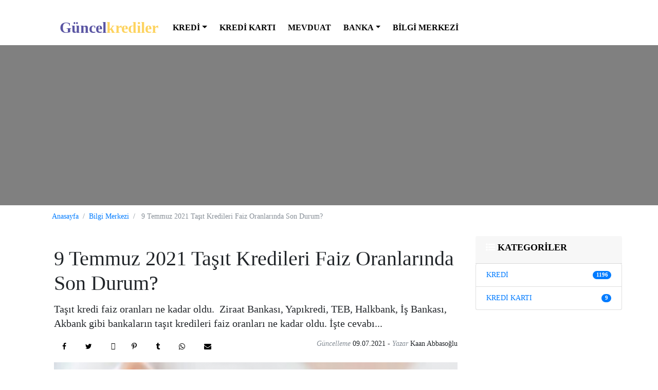

--- FILE ---
content_type: text/html; charset=UTF-8
request_url: https://guncelkrediler.com/bilgi-merkezi/9-temmuz-2021-tasit-kredileri-faiz-oranlarinda-son-durum
body_size: 6748
content:
﻿<!DOCTYPE html>
<html lang="tr">
<head>
<link rel="shortcut icon" href="/favicon.ico">
    <meta charset="utf-8">
    <meta name="viewport" content="width=device-width, initial-scale=1, shrink-to-fit=no">
    <title> 9 Temmuz 2021 Taşıt Kredileri Faiz Oranlarında Son Durum? - guncelkrediler.com</title>
    <meta name="description" content="Taşıt kredi faiz oranları ne kadar oldu.  Ziraat Bankası, Yapıkredi, TEB, Halkbank, İş Bankası, Akbank gibi bankaların taşıt kredileri faiz oranları ne kadar oldu. İşte cevabı..."/>
    <meta name="author" content="Guncelkrediler.com">
    <meta name="robots" content="index,follow"/>
    <meta property="og:locale" content="tr_TR" />
    <meta property="og:image" content="https://guncelkrediler.com/upload/article/6e7fd53dbc48cdf5f53ef71b6f4a8d48.png"/>
    <meta property="og:type" content="article" />
    <meta property="og:title" content=" 9 Temmuz 2021 Taşıt Kredileri Faiz Oranlarında Son Durum?" />
    <meta property="og:description" content="Taşıt kredi faiz oranları ne kadar oldu.  Ziraat Bankası, Yapıkredi, TEB, Halkbank, İş Bankası, Akbank gibi bankaların taşıt kredileri faiz oranları ne kadar oldu. İşte cevabı..."/>
    <meta property="og:url" content="https://guncelkrediler.com/bilgi-merkezi/9-temmuz-2021-tasit-kredileri-faiz-oranlarinda-son-durum" />
    <meta property="og:site_name" content="GÜNCEL KREDİLER" />
    <meta property="article:section" content="KREDİ" />
    <meta property="fb:app_id" content="541270306284590" />

    <meta property="article:published_time" content="2021-07-09T14:58:12+00:00" />
    <meta property="article:modified_time" content="2021-07-09T15:00:42+00:00" />
    <meta property="og:updated_time" content="2021-07-09T15:00:42+00:00" />
    <meta name="twitter:card" content="summary_large_image" />
    <meta name="twitter:description" content="Taşıt kredi faiz oranları ne kadar oldu.  Ziraat Bankası, Yapıkredi, TEB, Halkbank, İş Bankası, Akbank gibi bankaların taşıt kredileri faiz oranları ne kadar oldu. İşte cevabı..." />
    <meta name="twitter:title" content=" 9 Temmuz 2021 Taşıt Kredileri Faiz Oranlarında Son Durum?" />
    <meta name="twitter:site" content="https://guncelkrediler.com/"/>
    <meta name="twitter:creator" content="@ramazanizmirli"/>
    <meta name="twitter:image:src" content="https://guncelkrediler.com/upload/article/6e7fd53dbc48cdf5f53ef71b6f4a8d48.png"/>
    <meta name="twitter:url" content="https://guncelkrediler.com/bilgi-merkezi/9-temmuz-2021-tasit-kredileri-faiz-oranlarinda-son-durum"/>
    <meta name="twitter:domain" content="https://guncelkrediler.com/"/>
    <link href="https://fonts.googleapis.com/icon?family=Material+Icons" rel="stylesheet">

<script src="https://kit.fontawesome.com/a076d05399.js"></script>
<link rel="stylesheet" href="https://maxcdn.bootstrapcdn.com/font-awesome/4.7.0/css/font-awesome.min.css">
<link rel="stylesheet" href="https://cdnjs.cloudflare.com/ajax/libs/font-awesome/5.11.2/css/fontawesome.min.css">
<link href="https://cdnjs.cloudflare.com/ajax/libs/font-awesome/5.12.0/js/brands.min.js" rel="stylesheet">
<link href="https://cdnjs.cloudflare.com/ajax/libs/font-awesome/5.12.0/js/solid.min.js" rel="stylesheet">
<link href="https://fonts.googleapis.com/css?family=Roboto:100,100i,300,300i,400,500,500i,700,700i" rel="stylesheet">
<!-- Bootstrap core CSS -->
<link rel="stylesheet" href="https://maxcdn.bootstrapcdn.com/bootstrap/4.0.0-beta.2/css/bootstrap.min.css" integrity="sha384-PsH8R72JQ3SOdhVi3uxftmaW6Vc51MKb0q5P2rRUpPvrszuE4W1povHYgTpBfshb" crossorigin="anonymous">
<link rel="stylesheet" href="https://guncelkrediler.com/assets/frontend/css/style.css">
<link rel="manifest" href="/manifest.json" />
<script src="https://cdn.onesignal.com/sdks/OneSignalSDK.js" async=""></script>
<script>
  var OneSignal = window.OneSignal || [];
  OneSignal.push(function() {
    OneSignal.init({
      appId: "df9ed412-4170-4e9b-9b30-f0a2d935c415",
      autoRegister: false,
      notifyButton: {
        enable: true,
      },
    });
  });
</script>    <!--Etkinle�tirilmi� Laboratuvarlar-->
<!--<script async src="//pagead2.googlesyndication.com/pagead/js/adsbygoogle.js"></script> <script> (adsbygoogle = window.adsbygoogle || []).push({ google_ad_client: "ca-pub-4633271258525299", enable_page_level_ads: true }); </script>-->
<script data-ad-client="ca-pub-4633271258525299" async src="https://pagead2.googlesyndication.com/pagead/js/adsbygoogle.js"></script>

</head>


<body id="blog_body">
 <div id="fb-root"></div>
<script>(function(d, s, id) {
  var js, fjs = d.getElementsByTagName(s)[0];
  if (d.getElementById(id)) return;
  js = d.createElement(s); js.id = id;
  js.src = 'https://connect.facebook.net/tr_TR/sdk.js#xfbml=1&version=v3.2&appId=541270306284590&autoLogAppEvents=1';
  fjs.parentNode.insertBefore(js, fjs);
}(document, 'script', 'facebook-jssdk'));</script>
    <!--header-->
     <header id="navbar" class="bg-white">
        <div class="container">
            <div class="col-md-12">
            <nav class="navbar navbar-expand-lg navbar-light navbar-white">
                <a class="navbar-brand mt-0 logo" href="https://guncelkrediler.com/">
                    <span class="text-lg">Güncel</span><span class="text-md">krediler</span>
                </a>
                <button class="navbar-toggler" type="button" data-toggle="collapse" data-target="#navbar-primary" aria-controls="navbar-primary" aria-expanded="false" aria-label="Toggle navigation">
                   Menü
                </button>
                <div class="collapse navbar-collapse" id="navbar-primary">

                    <!--ul-->
                    <ul class="navbar-nav">
                        
                        <!--li-->
                        <li class="nav-item dropdown">
                            <a class="nav-link dropdown-toggle alti_cizili" href="#" id="dropdown01" data-toggle="dropdown" aria-haspopup="true" aria-expanded="false"><span>KREDİ</span></a>
                            <div class="dropdown-menu" aria-labelledby="dropdown01">
                                <a class="dropdown-item" href="https://guncelkrediler.com/kredi/ihtiyac-kredisi">İHTİYAÇ KREDİLERİ</a>
                                <div class="dropdown-divider"></div>
                                <a class="dropdown-item" href="https://guncelkrediler.com/kredi/konut-kredisi">KONUT KREDİLERİ</a>
                                <div class="dropdown-divider"></div>
                                <a class="dropdown-item" href="https://guncelkrediler.com/kredi/tasit-kredisi">TAŞIT KREDİLERİ</a>
                                <div class="dropdown-divider"></div>
                                <a class="dropdown-item" href="https://guncelkrediler.com/kredi/kobi-kredisi">KOBİ KREDİLERİ</a>
                                <div class="dropdown-divider"></div>
                                <a class="dropdown-item" href="https://guncelkrediler.com/kredi-hesaplama">KREDİ HESAPLAMA ARACI</a>
                            </div>
                        </li>
                        <!--li-->
                        <li class="nav-item">
                            <a class="nav-link alti_cizili" href="https://guncelkrediler.com/kredi-karti"><span>KREDİ KARTI</span></a>
                        </li>
                        <!--li-->
                        <li class="nav-item">
                            <a class="nav-link alti_cizili" href="https://guncelkrediler.com/mevduat"><span>MEVDUAT</span></a>
                        </li>
                        <!--li-->
                         <li class="nav-item dropdown">
                         <a class="nav-link dropdown-toggle alti_cizili" href="https://guncelkrediler.com/banka" id="dropdown02" data-toggle="dropdown" aria-haspopup="true" aria-expanded="false"><span>BANKA</span></a>
                            <div class="dropdown-menu" aria-labelledby="dropdown02">
                                                                                                                                                                                     <a class="dropdown-item" href="https://guncelkrediler.com/banka/akbank">Akbank</a>
                                                                                                                                                                                     <a class="dropdown-item" href="https://guncelkrediler.com/banka/akbank-direkt">Akbank Direkt</a>
                                                                                                                                                                                     <a class="dropdown-item" href="https://guncelkrediler.com/banka/aktif-bank">Aktif Bank</a>
                                                                                                                                                                                     <a class="dropdown-item" href="https://guncelkrediler.com/banka/albarakaturk">Albarakatürk</a>
                                                                                                                                                                                     <a class="dropdown-item" href="https://guncelkrediler.com/banka/alternatif-bank">Alternatif Bank</a>
                                                                                                                                                                                     <a class="dropdown-item" href="https://guncelkrediler.com/banka/anadolubank">Anadolubank</a>
                                                                                                                                                                                     <a class="dropdown-item" href="https://guncelkrediler.com/banka/bank-mellat">Bank Mellat</a>
                                                                                                                                                                                     <a class="dropdown-item" href="https://guncelkrediler.com/banka/bankpozitif">Bankpozitif</a>
                                                                                                                                                                                     <a class="dropdown-item" href="https://guncelkrediler.com/banka/burganbank">Burganbank</a>
                                                                                                                                                                                     <a class="dropdown-item" href="https://guncelkrediler.com/banka/cepteteb">CEPTETEB</a>
                                                                                                                                                                                     <a class="dropdown-item" href="https://guncelkrediler.com/banka/citibank">Citibank</a>
                                                                                                                                                                                     <a class="dropdown-item" href="https://guncelkrediler.com/banka/denizbank">Denizbank</a>
                                                                                                                                                                                     <a class="dropdown-item" href="https://guncelkrediler.com/banka/enpara">Enpara</a>
                                                                                                                                                                                     <a class="dropdown-item" href="https://guncelkrediler.com/banka/fibabank">Fibabank</a>
                                                                                                                                                                                     <a class="dropdown-item" href="https://guncelkrediler.com/banka/garanti-bankasi">Garanti Bankası</a>
                                                                                                                                                                                     <a class="dropdown-item" href="https://guncelkrediler.com/banka/halkbank">Halkbank</a>
                                                                                                                                                                                     <a class="dropdown-item" href="https://guncelkrediler.com/banka/hsbc">HSBC</a>
                                                                                                                                                                                     <a class="dropdown-item" href="https://guncelkrediler.com/banka/icbc-turkey">ICBC TURKEY</a>
                                                                                                                                                                                     <a class="dropdown-item" href="https://guncelkrediler.com/banka/ingbank">INGBANK</a>
                                                                                                                                                                                     <a class="dropdown-item" href="https://guncelkrediler.com/banka/kuveytturk">Kuveyttürk</a>
                                                                                                                                                                                     <a class="dropdown-item" href="https://guncelkrediler.com/banka/kuveytturk-senin-bankan">Kuveyttürk Senin Bankan</a>
                                                                                                                                                                                     <a class="dropdown-item" href="https://guncelkrediler.com/banka/n-kolay-kredi">N Kolay Kredi</a>
                                                                                                                                                                                     <a class="dropdown-item" href="https://guncelkrediler.com/banka/odeabank">Odeabank</a>
                                                                                                                                                                                     <a class="dropdown-item" href="https://guncelkrediler.com/banka/pttbank">Pttbank</a>
                                                                                                                                                                                     <a class="dropdown-item" href="https://guncelkrediler.com/banka/qnb-finansbank">Qnb Finansbank</a>
                                                                                                                                                                                     <a class="dropdown-item" href="https://guncelkrediler.com/banka/sekerbank">Şekerbank</a>
                                                                                                                                                                                     <a class="dropdown-item" href="https://guncelkrediler.com/banka/teb">Teb</a>
                                                                                                                                                                                     <a class="dropdown-item" href="https://guncelkrediler.com/banka/turkishbank">Turkishbank</a>
                                                                                                                                                                                     <a class="dropdown-item" href="https://guncelkrediler.com/banka/turkiye-emlak-katilim-bankasi">Türkiye Emlak Katılım Bankası</a>
                                                                                                                                                                                     <a class="dropdown-item" href="https://guncelkrediler.com/banka/turkiye-finans">Türkiye Finans</a>
                                                                                                                                                                                     <a class="dropdown-item" href="https://guncelkrediler.com/banka/turkiye-isbankasi">Türkiye İşbankası</a>
                                                                                                                                                                                     <a class="dropdown-item" href="https://guncelkrediler.com/banka/turklandbank">Turklandbank</a>
                                                                                                                                                                                     <a class="dropdown-item" href="https://guncelkrediler.com/banka/vakifbank">Vakıfbank</a>
                                                                                                                                                                                     <a class="dropdown-item" href="https://guncelkrediler.com/banka/yapikredi">Yapıkredi</a>
                                                                                                                                                                                     <a class="dropdown-item" href="https://guncelkrediler.com/banka/ziraat-bankasi">Ziraat Bankası</a>
                                                                                                                                                                                     <a class="dropdown-item" href="https://guncelkrediler.com/banka/ziraat-katilim">Ziraat Katılım</a>
                                                                
                            </div>
                        </li>
                         <li class="nav-item">
                            <a class="nav-link alti_cizili" href="https://guncelkrediler.com/bilgi-merkezi"><span>BİLGİ MERKEZİ</span></a>
                        </li>
                    </ul>
                    <!--/ul-->
                    </div>
                   
            </nav>
            
            </div> 
        </div>
        <!--/container-->     </header>
    <!--/header--> 
        <section id="blog-header" class="pt-3 pb-3">
            <div class="container pl-2 pr-2">
        	<script async src="//pagead2.googlesyndication.com/pagead/js/adsbygoogle.js"></script>
	<!-- Metin ve görünümlü reklam1 -->
	<ins class="adsbygoogle"
		style="display:block"
		data-ad-client="ca-pub-4633271258525299"
		data-ad-slot="6953238312"
		data-ad-format="auto"
		data-full-width-responsive="true"></ins>
	<script>
		(adsbygoogle = window.adsbygoogle || []).push({});
	</script>
      </div>
    </section>
      <!--main-->
    <section id="blog-main" class="mb-4">
        <div class="container">
            <div class="row">
                <div class="col-md-12">
                  <nav aria-label="breadcrumb">
                      <ol class="breadcrumb">
                        <li class="breadcrumb-item"><a href="https://guncelkrediler.com/">Anasayfa</a></li>
                        <li class="breadcrumb-item"><a href="https://guncelkrediler.com/bilgi-merkezi">Bilgi Merkezi</a></li>
                        <li class="breadcrumb-item active" aria-current="page"> 9 Temmuz 2021 Taşıt Kredileri Faiz Oranlarında Son Durum?</li>
                      </ol>
                    </nav>
                </div>
            </div>     
            <div class="row">
                <div class="col-md-9">
                    <div id="article">
                                                <div class="card border border-0 post">
                            <div class="card-body">
                               
                                <h1 class="card-title"> 9 Temmuz 2021 Taşıt Kredileri Faiz Oranlarında Son Durum?</h1>
                                <p class="card-text lead">Taşıt kredi faiz oranları ne kadar oldu.  Ziraat Bankası, Yapıkredi, TEB, Halkbank, İş Bankası, Akbank gibi bankaların taşıt kredileri faiz oranları ne kadar oldu. İşte cevabı...</p>
                                <div class="row mb-3">
                                  <div class="col-md-7">
                                    <script src="https://cdn.flipboard.com/web/buttons/js/flbuttons.min.js" type="text/javascript"></script>
                             
                                <nav class="nav nav-pills nav-justified">
                                    <a class="nav-link" href="https://www.facebook.com/dialog/share?app_id=541270306284590&display=popup&href=https://guncelkrediler.com/bilgi-merkezi/9-temmuz-2021-tasit-kredileri-faiz-oranlarinda-son-durum&redirect_uri=https://guncelkrediler.com/bilgi-merkezi/9-temmuz-2021-tasit-kredileri-faiz-oranlarinda-son-durum" target="_new" title="Facebook'ta Paylaş"><i class="fa fa-facebook text-color-3"></i></a>
                                    <a class="nav-link" href="http://www.twitter.com/intent/tweet?url=https://guncelkrediler.com/bilgi-merkezi/9-temmuz-2021-tasit-kredileri-faiz-oranlarinda-son-durum&text= 9 Temmuz 2021 Taşıt Kredileri Faiz Oranlarında Son Durum?&hashtags=kredi,banka,kredi_kartı" target="_new" title="Twitter"><i class="fa fa-twitter text-color-3"></i></a>
                                   <!-- <a class="nav-link" href="#" title="Google+"><i class="fa fa-google-plus text-color-3"></i></a>-->
                                   <a class="nav-link" data-flip-widget="shareflip" href="https://flipboard.com" title="Flipboard"><i class="fab fa-flipboard text-color-3"></i></a>
                                   <a class="nav-link" data-pin-do="buttonPin" href="https://www.pinterest.com/pin/create/button/?url=https://guncelkrediler.com/bilgi-merkezi/9-temmuz-2021-tasit-kredileri-faiz-oranlarinda-son-durum&media=https://guncelkrediler.com/upload/article/6e7fd53dbc48cdf5f53ef71b6f4a8d48.png&description= 9 Temmuz 2021 Taşıt Kredileri Faiz Oranlarında Son Durum?" data-pin-custom="true" target="_new" title="Pinterest"><i class="fa fa-pinterest-p text-color-3"></i></a>
                                    <a class="nav-link" href="https://www.tumblr.com/widgets/share/tool?posttype=link&amp;title= 9 Temmuz 2021 Taşıt Kredileri Faiz Oranlarında Son Durum?&amp;caption= 9 Temmuz 2021 Taşıt Kredileri Faiz Oranlarında Son Durum?&amp;content=Taşıt kredi faiz oranları ne kadar oldu.  Ziraat Bankası, Yapıkredi, TEB, Halkbank, İş Bankası, Akbank gibi bankaların taşıt kredileri faiz oranları ne kadar oldu. İşte cevabı...&amp;canonicalUrl=https://guncelkrediler.com/bilgi-merkezi/9-temmuz-2021-tasit-kredileri-faiz-oranlarinda-son-durum&amp;shareSource=tumblr_share_button" target="_new" rel="noopener" aria-label="Share on Tumblr"  title="Tumblr"><i class="fa fa-tumblr text-color-3"></i></a>
                                  <a class="nav-link" href="https://wa.me/?text= 9 Temmuz 2021 Taşıt Kredileri Faiz Oranlarında Son Durum? https://guncelkrediler.com/bilgi-merkezi/9-temmuz-2021-tasit-kredileri-faiz-oranlarinda-son-durum"  target="_blank" rel="noopener" aria-label="" title="Whatsapp'a Gönder"><i class="fa fa-whatsapp text-color-3"></i></a>
                                     <a class="nav-link" href="mailto:?subject= 9 Temmuz 2021 Taşıt Kredileri Faiz Oranlarında Son Durum?&amp;body=https://guncelkrediler.com/bilgi-merkezi/9-temmuz-2021-tasit-kredileri-faiz-oranlarinda-son-durum" target="_new" rel="noopener" aria-label="Share by E-Mail"  title="E-posta Gönder"><i class="fa fa-envelope text-color-3"></i></a>
                                    <!--<a class="nav-link" href="#" title="Pocket"><i class="fa fa-get-pocket text-color-3"></i></a>
                                    <a class="nav-link" href="#" title="Reddit"><i class="fa fa-reddit text-color-3"></i></a>
                                    <a class="nav-link" href="#" title="LinkedIn"><i class="fa fa-linkedin text-color-3"></i></a>-->
                                </nav>
                                  </div>
                                  <div class="col-md-5 text-right"><i class="text-muted">Güncelleme </i><span>09.07.2021</span> - <i class="text-muted">Yazar </i><span>Kaan Abbasoğlu</span></div>
                                </div>
                                <img class="img-fluid" src="https://guncelkrediler.com/upload/article/6e7fd53dbc48cdf5f53ef71b6f4a8d48.png" alt=" 9 Temmuz 2021 Taşıt Kredileri Faiz Oranlarında Son Durum?">

                                <style>
	.metin1{
		width: 100%;
		padding-top: 10px;
		padding-bottom: 10px;
	}
	@media(min-width: 500px){.metin1{width: 100%;}}
	@media(min-width: 800px){.metin1{width: 100%;}}
</style>
<script async src="//pagead2.googlesyndication.com/pagead/js/adsbygoogle.js"></script>
<!-- metin1 -->
<ins class="adsbygoogle metin1"
     style="display:block"
     data-ad-client="ca-pub-4633271258525299"
     data-ad-slot="3037346905"
     data-ad-format="auto"
     data-full-width-responsive="true"></ins>
<script>
(adsbygoogle = window.adsbygoogle || []).push({});
</script>

                                <div class="card-text mt-3">
                                    <p>Kredi &ccedil;ekmek isteyen vatandaşlar sık sık <strong>g&uuml;ncel taşıt&nbsp;kredi faiz oranları</strong>, <strong>2021 araba&nbsp;kredi faizleri</strong>, <strong>taşıt kredileri hesaplama 2021</strong>, <strong>100000 TL araba kredisi</strong>, <strong>taşıt kredileri Temmuz faiz oranları</strong>, <strong>Temmuz 2021 taşıt kredileri faiz oranları</strong> sorgulamalarını internet &uuml;zerinden yapıyor. Biz de sizler i&ccedil;in başta kamu bankaları olmak &uuml;zere konut kredileri faiz oranlarını derledik...</p>

<p>&nbsp;</p>

<h2>TAŞIT KREDİLERİ 9 Temmuz 2021 FAİZ ORANLARI</h2>

<p>&nbsp;</p>

<p>&nbsp;</p>

<h4>Aktif Bank</h4>

<p><strong>N Kolay Taşıt Kredisi Faiz Oranı:</strong> Oran %1.89</p>

<p>&nbsp;</p>

<p><a href="https://guncelkrediler.com/kredi/tasit-kredileri/48-ay-vade-50000-tl/t_0">50.000 TL 48 Ay Vadeli Taşıt Kredisi İ&ccedil;in &Ouml;zel Teklifler</a></p>

<p>&nbsp;</p>

<h4>Ziraat Katılım</h4>

<p><strong>Taşıt Finansmanı Faiz Oranı:</strong> Oran %1.58</p>

<p>&nbsp;</p>

<p>&nbsp;</p>

<h4>T&uuml;rkiye Finans</h4>

<p><strong>Taşıt Finansmanı Faiz Oranı:</strong> Minimum oran %1.51, maksimum oran %1.54</p>

<p>&nbsp;</p>

<p>&nbsp;</p>

<h4>Halkbank</h4>

<p><strong>Yeşil Işık Taşıt Kredisi 0 KM Faiz Oranı:</strong> Minimum oran %1.54, maksimum oran %1.56</p>

<p>&nbsp;</p>

<p>&nbsp;</p>

<h4>Ziraat Bankası</h4>

<p><strong>Taşıt Di̇ğer &Uuml;r&uuml;n Paketi̇ Faiz Oranı:</strong> Minimum oran %1.54, maksimum oran %1.56</p>

<p>&nbsp;</p>

<p><a href="https://guncelkrediler.com/kredi/tasit-kredileri/48-ay-vade-75000-tl/t_0">75.000 TL 48 Ay Vadeli Taşıt Kredisi İ&ccedil;in &Ouml;zel Teklifler</a></p>

<p>&nbsp;</p>

<h4>Alternatif Bank</h4>

<p><strong>Taşıt Kredisi Faiz Oranı:</strong> Minimum oran %1.68, maksimum oran %1.72</p>

<p>&nbsp;</p>

<p>&nbsp;</p>

<h4>Denizbank</h4>

<p><strong>Taşıt Faiz Oranı:</strong> Oran %1.74</p>

<p>&nbsp;</p>

<p><a href="https://guncelkrediler.com/kredi/tasit-kredisi">Taşıt Kredileri Listesi</a></p>

<p>&nbsp;</p>

<h4>INGBANK</h4>

<p><strong>0 Km Taşıt Kredisi Faiz Oranı:</strong> Oran %1.64</p>

<p>&nbsp;</p>

<p>&nbsp;</p>

<h4>Odeabank</h4>

<p><strong>Taşıt Kredisi Faiz Oranı:</strong> Oran %2.08</p>

<p>&nbsp;</p>

<p>&nbsp;</p>

<h4>Qnb Finansbank</h4>

<p><strong>Taşıt Kredisi Faiz Oranı:</strong> Oran %1.79</p>

<p>&nbsp;</p>

<p>&nbsp;</p>

<h4>HSBC</h4>

<p><strong>Taşıt Kredisi Faiz Oranı:</strong> Oran %2.09</p>

<p>&nbsp;</p>

<p>&nbsp;</p>

<h4>ICBC TURKEY</h4>

<p><strong>Yeni Arabam Kredisi (1000 - 100000 TL) Faiz Oranı:</strong> Oran %1.99</p>

<p>&nbsp;</p>

<p>&nbsp;</p>

<h4>Anadolubank</h4>

<p><strong>Taşıt Kredisi Faiz Oranı:</strong> Oran %1.87</p>

<p>&nbsp;</p>

<p>&nbsp;</p>

<h4>Akbank</h4>

<p><strong>Taşıt Kredisi (0 Km) Faiz Oranı:</strong> Minimum oran %1.65, maksimum oran %1.69</p>

<p>&nbsp;</p>

<p>&nbsp;</p>

<h4>Fibabank</h4>

<p><strong>Taşıt Kredisi Faiz Oranı:</strong> Minimum oran %1.78, maksimum oran %1.8</p>

<p>&nbsp;</p>

<p>&nbsp;</p>

<h4>Şekerbank</h4>

<p><strong>Taşıt Kredisi Faiz Oranı:</strong> Minimum oran %2.09, maksimum oran %2.25</p>

<p>&nbsp;</p>

<p>&nbsp;</p>

<h4>Teb</h4>

<p><strong>Taşıt Kredisi Faiz Oranı:</strong> Oran %1.61</p>

<p>&nbsp;</p>

<p>&nbsp;</p>

<h4>T&uuml;rkiye İşbankası</h4>

<p><strong>Taşıt Kredisi (1-36 ay 1,55%, 37-60 ay 1,60%) Faiz Oranı:</strong> Minimum oran %1.6, maksimum oran %1.65</p>

<p>&nbsp;</p>

<p>&nbsp;</p>

<h4>Yapıkredi</h4>

<p><strong>Taşıt Kredisi Faiz Oranı:</strong> Oran %1.59</p>

<p>&nbsp;</p>
                                    	<script async src="//pagead2.googlesyndication.com/pagead/js/adsbygoogle.js"></script>
	<!-- Metin ve görünümlü reklam1 -->
	<ins class="adsbygoogle"
		style="display:block"
		data-ad-client="ca-pub-4633271258525299"
		data-ad-slot="6953238312"
		data-ad-format="auto"
		data-full-width-responsive="true"></ins>
	<script>
		(adsbygoogle = window.adsbygoogle || []).push({});
	</script>

                                </div>
                                                               
                               <div class="fb-comments" data-href="https://guncelkrediler.com/bilgi-merkezi/9-temmuz-2021-tasit-kredileri-faiz-oranlarinda-son-durum" data-width="100%" data-numposts="5"></div>
                            </div>
                        </div>
                    </div> 
                </div>
                <div class="col-md-3">
                    <div id="sidebar">
                         <div class="row mb-3">
                                  <div class="card border border-0 box"  style="width: 18rem;">
                                      <div class="card-header"><h3 class="title"><i class="fa fa-list-ul bg-color-3 text-white"></i>KATEGORİLER</h3></div>
                                      <ul class="list-group bg-light">
                                                                                        <li class="list-group-item d-flex justify-content-between align-items-center">
                                                  <a href="https://guncelkrediler.com/bilgi-merkezi/kategori/kredi">KREDİ</a>
                                                  <span class="badge badge-primary badge-pill"> 1196</span>
                                              </li>
                                                                                        <li class="list-group-item d-flex justify-content-between align-items-center">
                                                  <a href="https://guncelkrediler.com/bilgi-merkezi/kategori/kredi-karti">KREDİ KARTI</a>
                                                  <span class="badge badge-primary badge-pill"> 9</span>
                                              </li>
                                                                                </ul>
                            </div>
                        </div>
                        <div class="row mb-3"> 
                            
                            <div class="card border border-0 box"  style="width: 18rem;">
                               
                                <!--<div class="card-header">
                                   <h3 class="title"><i class="fa fa-list-ul bg-color-3 text-white"></i>İLGİNİZİ ÇEKEBİLİR</h3>
                                                      
                                </div>
                                 <ul class="list-group list-group-flush">
                                            <li class="list-group-item">This is a primary list group item</li>
                                            <li class="list-group-item">This is a secondary list group item</li>
                                        </ul>   -->
                            </div>
                        </div>
                    </div>
                </div>
            </div>
        </div>
        
    </section>
    <!--/main-->
     <section id="footer-nav" class="bg-dark text-muted">
       <div class="container">
            <div class="row">
                <div class="col-md-3 mt-2 mb-2">
                <strong>KURUMSAL</strong>
                    <ul class="nav flex-column">
                        <li class="nav-item">
                            <a class="nav-link" href="https://guncelkrediler.com/sayfalar/hakkimizda">Hakkımızda</a>
                        </li>
                        <li class="nav-item">
                            <a class="nav-link" href="https://guncelkrediler.com/sayfalar/kunye">Künye</a>
                        </li>
                        <li class="nav-item">
                            <a class="nav-link" href="https://guncelkrediler.com/sayfalar/iletisim">Bize Ulaşın</a>
                        </li>
                        <li class="nav-item">
                            <a class="nav-link" href="https://guncelkrediler.com/sayfalar/kosullar-gizlilik">Koşullar ve Gizlilik</a>
                        </li>
                    </ul>
                </div>
                 <div class="col-md-3 mt-2 mb-2">
                     <strong>BİLGİ MERKEZİ</strong>
                         <ul class="nav flex-column">
                            <li class="nav-item">
                                 <a class="nav-link" href="https://guncelkrediler.com/bilgi-merkezi/kategori/kredi">Kredi</a>
                            </li>
                            <li class="nav-item">
                                 <a class="nav-link" href="https://guncelkrediler.com/bilgi-merkezi/kategori/kredi-karti">Kredi Kartı</a>
                            </li>
                            <!--<li class="nav-item">
                                <a class="nav-link" href="https://guncelkrediler.com/bilgi-merkezi/kategori/mevduat">Mevduat</a>
                            </li>-->
                        </ul>
                        
                </div>
                 <div class="col-md-3 mt-2 mb-2">
                     <strong>KREDİLER</strong>
                         <ul class="nav flex-column">
                             <li class="nav-item">
                                 <a class="nav-link" href="https://guncelkrediler.com/kredi/ihtiyac-kredisi">İhtiyaç Kredisi</a>
                             </li>
                             <li class="nav-item">
                                 <a class="nav-link" href="https://guncelkrediler.com/kredi/konut-kredisi">Konut Kredisi</a>
                             </li>
                             <li class="nav-item">
                                 <a class="nav-link" href="https://guncelkrediler.com/kredi/tasit-kredisi">Taşıt Kredisi</a>
                             </li>
                             <li class="nav-item">
                                 <a class="nav-link" href="https://guncelkrediler.com/kredi/kobi-kredisi">Kobi Kredisi</a>
                             </li>
 
                        </ul>
                        <strong class="mt-4 mb-2">DİĞER</strong>
                         <ul class="nav flex-column">
                             <li class="nav-item">
                                 <a class="nav-link" href="https://guncelkrediler.com/banka">Banka</a>
                             </li>
                             <li class="nav-item">
                                 <a class="nav-link" href="https://guncelkrediler.com/mevduat">Mevduat</a>
                             </li>
                        </ul>
                </div>
               
                <div class="col-md-3 mt-2 mb-2">
                    <strong>GUNCELKREDİLER</strong>
                    <ul class="nav justify-content-left">
                        <li class="nav-item">
                            <a class="nav-link" href="https://www.facebook.com/guncelkrediler"><i class="fa fa-facebook"></i></a></li>
                        <li class="nav-item">
                           <a class="nav-link" data-flip-widget="ico" href="https://flipboard.com/@guncelkrediler?utm_campaign=tools&utm_medium=follow&action=follow"><i class="fab fa-flipboard"></i></a><script src="https://cdn.flipboard.com/web/buttons/js/flbuttons.min.js" type="text/javascript"></script>
                        </li>
                    </ul>
                </div>
            </div>
        </div>        </section>
    <footer>
            <div class="container">
          <div class="row">
              <div class="col-md-12 mt-2 mb-2">
                  <p class="text-center" >Copyright © 2017 - Tüm hakları saklıdır. Guncelkrediler.com</p>
              </div>
        </div>
        </div>    </footer>

  <!-- Global site tag (gtag.js) - Google Analytics -->
<script async src="https://www.googletagmanager.com/gtag/js?id=G-PCZTN4KQ68"></script>
<script>
  window.dataLayer = window.dataLayer || [];
  function gtag(){dataLayer.push(arguments);}
  gtag('js', new Date());

  gtag('config', 'G-PCZTN4KQ68');
</script>

<!-- Yandex.Metrika counter -->
<script type="text/javascript">
    (function (d, w, c) {
        (w[c] = w[c] || []).push(function() {
            try {
                w.yaCounter49271209 = new Ya.Metrika2({
                    id:49271209,
                    clickmap:true,
                    trackLinks:true,
                    accurateTrackBounce:true,
                    webvisor:true
                });
            } catch(e) { }
        });

        var n = d.getElementsByTagName("script")[0],
            s = d.createElement("script"),
            f = function () { n.parentNode.insertBefore(s, n); };
        s.type = "text/javascript";
        s.async = true;
        s.src = "https://mc.yandex.ru/metrika/tag.js";

        if (w.opera == "[object Opera]") {
            d.addEventListener("DOMContentLoaded", f, false);
        } else { f(); }
    })(document, window, "yandex_metrika_callbacks2");
</script>
<noscript><div><img src="https://mc.yandex.ru/watch/49271209" style="position:absolute; left:-9999px;" alt="" /></div></noscript>
<!-- /Yandex.Metrika counter -->
 <!-- Bootstrap core JavaScript
    ================================================== -->
    <!-- Placed at the end of the document so the pages load faster -->
    <script src="https://code.jquery.com/jquery-3.2.1.slim.min.js"></script>
    <script src="https://cdnjs.cloudflare.com/ajax/libs/popper.js/1.12.3/umd/popper.min.js"></script>
    <script src="https://maxcdn.bootstrapcdn.com/bootstrap/4.0.0-beta.2/js/bootstrap.min.js"></script>

    <!-- IE10 viewport hack for Surface/desktop Windows 8 bug -->
    <script>
        /*(function() {
            'use strict'

            if (navigator.userAgent.match(/IEMobile\/10\.0/)) {
                var msViewportStyle = document.createElement('style')
                msViewportStyle.appendChild(
                    document.createTextNode(
                        '@-ms-viewport{width:auto!important}'
                    )
                )
                document.head.appendChild(msViewportStyle)
            }

        }())*/
    </script>
    <script>
        $( document ).ready(function(){
            $('#konut_select').hide();
            $('#tasit_select').hide();
            $('#kobi_select').hide();

            $( "#kredi_turu" ).change(function () {
                var str = "";
                $( "select option:selected" ).each(function() {
                str += $( this ).text() + " ";
                });
                 if($(this).val()==1){
                   $('#ihtiyac_select').show();
                   $('#konut_select').hide();
                   $('#tasit_select').hide();
                   $('#kobi_select').hide();
                   
                }
                else if($(this).val()==2){
                   $('#ihtiyac_select').hide();
                   $('#konut_select').show();
                   $('#tasit_select').hide();
                   $('#kobi_select').hide();  
                }
                else if($(this).val()==3){
                   $('#ihtiyac_select').hide();
                   $('#konut_select').hide();
                   $('#tasit_select').show();
                   $('#kobi_select').hide();  
                }
                 else if($(this).val()==4){
                   $('#ihtiyac_select').hide();
                   $('#konut_select').hide();
                   $('#tasit_select').hide();
                   $('#kobi_select').show();  
                }
            }).change();
        });
    </script></body>
</html>

--- FILE ---
content_type: text/html; charset=utf-8
request_url: https://www.google.com/recaptcha/api2/aframe
body_size: 265
content:
<!DOCTYPE HTML><html><head><meta http-equiv="content-type" content="text/html; charset=UTF-8"></head><body><script nonce="J72Qbmeh7EzFAQnpoVb8xQ">/** Anti-fraud and anti-abuse applications only. See google.com/recaptcha */ try{var clients={'sodar':'https://pagead2.googlesyndication.com/pagead/sodar?'};window.addEventListener("message",function(a){try{if(a.source===window.parent){var b=JSON.parse(a.data);var c=clients[b['id']];if(c){var d=document.createElement('img');d.src=c+b['params']+'&rc='+(localStorage.getItem("rc::a")?sessionStorage.getItem("rc::b"):"");window.document.body.appendChild(d);sessionStorage.setItem("rc::e",parseInt(sessionStorage.getItem("rc::e")||0)+1);localStorage.setItem("rc::h",'1769341337692');}}}catch(b){}});window.parent.postMessage("_grecaptcha_ready", "*");}catch(b){}</script></body></html>